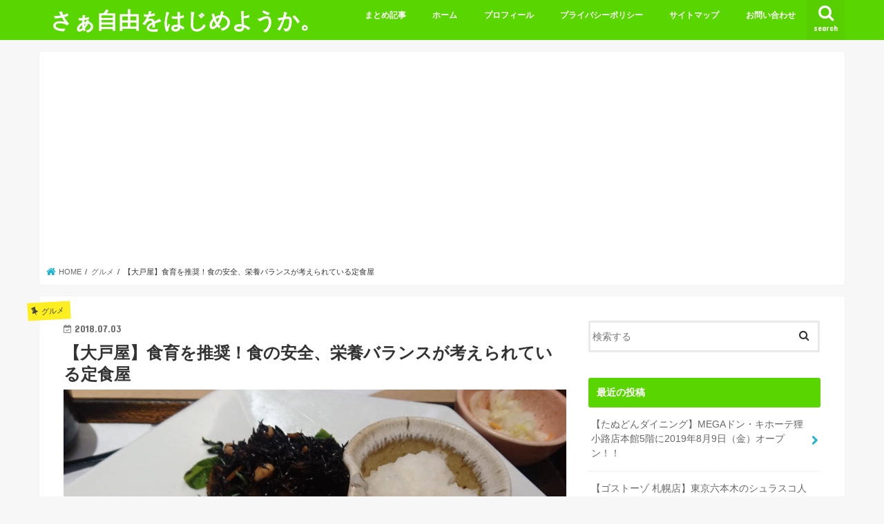

--- FILE ---
content_type: text/html; charset=UTF-8
request_url: https://yfnewlife.com/ootoya-teisyoku/
body_size: 17695
content:
<!doctype html>
<html lang="ja"
	prefix="og: https://ogp.me/ns#" >

<head>
<meta charset="utf-8">
<meta http-equiv="X-UA-Compatible" content="IE=edge">
<title>【大戸屋】食育を推奨！食の安全、栄養バランスが考えられている定食屋 | さぁ自由をはじめようか。</title>
<meta name="HandheldFriendly" content="True">
<meta name="MobileOptimized" content="320">
<meta name="viewport" content="width=device-width, initial-scale=1"/>


<link rel="pingback" href="https://yfnewlife.com/xmlrpc.php">

<!--[if IE]>
<![endif]-->




<!-- All in One SEO Pack 3.3.5 によって Michael Torbert の Semper Fi Web Designob_start_detected [-1,-1] -->
<script type="application/ld+json" class="aioseop-schema">{"@context":"https://schema.org","@graph":[{"@type":"Organization","@id":"https://yfnewlife.com/#organization","url":"https://yfnewlife.com/","name":"\u3055\u3041\u81ea\u7531\u3092\u306f\u3058\u3081\u3088\u3046\u304b\u3002","sameAs":[]},{"@type":"WebSite","@id":"https://yfnewlife.com/#website","url":"https://yfnewlife.com/","name":"\u3055\u3041\u81ea\u7531\u3092\u306f\u3058\u3081\u3088\u3046\u304b\u3002","publisher":{"@id":"https://yfnewlife.com/#organization"}},{"@type":"WebPage","@id":"https://yfnewlife.com/ootoya-teisyoku/#webpage","url":"https://yfnewlife.com/ootoya-teisyoku/","inLanguage":"ja","name":"\u3010\u5927\u6238\u5c4b\u3011\u98df\u80b2\u3092\u63a8\u5968\uff01\u98df\u306e\u5b89\u5168\u3001\u6804\u990a\u30d0\u30e9\u30f3\u30b9\u304c\u8003\u3048\u3089\u308c\u3066\u3044\u308b\u5b9a\u98df\u5c4b","isPartOf":{"@id":"https://yfnewlife.com/#website"},"image":{"@type":"ImageObject","@id":"https://yfnewlife.com/ootoya-teisyoku/#primaryimage","url":"https://yfnewlife.com/wp-content/uploads/2018/07/IMG_20180703_181654.jpg","width":"2048","height":"1536"},"primaryImageOfPage":{"@id":"https://yfnewlife.com/ootoya-teisyoku/#primaryimage"},"datePublished":"2018-07-03T14:33:18+00:00","dateModified":"2019-03-21T13:39:01+00:00"},{"@type":"Article","@id":"https://yfnewlife.com/ootoya-teisyoku/#article","isPartOf":{"@id":"https://yfnewlife.com/ootoya-teisyoku/#webpage"},"author":{"@id":"https://yfnewlife.com/author/yasu/#author"},"headline":"\u3010\u5927\u6238\u5c4b\u3011\u98df\u80b2\u3092\u63a8\u5968\uff01\u98df\u306e\u5b89\u5168\u3001\u6804\u990a\u30d0\u30e9\u30f3\u30b9\u304c\u8003\u3048\u3089\u308c\u3066\u3044\u308b\u5b9a\u98df\u5c4b","datePublished":"2018-07-03T14:33:18+00:00","dateModified":"2019-03-21T13:39:01+00:00","commentCount":0,"mainEntityOfPage":{"@id":"https://yfnewlife.com/ootoya-teisyoku/#webpage"},"publisher":{"@id":"https://yfnewlife.com/#organization"},"articleSection":"\u30b0\u30eb\u30e1, \u6e05\u7530\u533a","image":{"@type":"ImageObject","@id":"https://yfnewlife.com/ootoya-teisyoku/#primaryimage","url":"https://yfnewlife.com/wp-content/uploads/2018/07/IMG_20180703_181654.jpg","width":"2048","height":"1536"}},{"@type":"Person","@id":"https://yfnewlife.com/author/yasu/#author","name":"yas","sameAs":[],"image":{"@type":"ImageObject","@id":"https://yfnewlife.com/#personlogo","url":"https://yfnewlife.com/wp-content/uploads/2018/08/Mono-e1533454506971-150x150.jpg","width":96,"height":96,"caption":"yas"}}]}</script>
<link rel="canonical" href="https://yfnewlife.com/ootoya-teisyoku/" />
<meta property="og:type" content="article" />
<meta property="og:title" content="【大戸屋】食育を推奨！食の安全、栄養バランスが考えられている定食屋 | さぁ自由をはじめようか。" />
<meta property="og:description" content="今回は大戸屋という定食屋をご紹介します。 大戸屋は全国展開している定食屋ですので、ご存知の方も多いでしょう。 ここでは大戸屋の魅力に触れていきたいと思います。 大戸屋ってどんなお店？ 大戸屋は全国に300店舗以上を展開している定食屋のチェーンです。 最近は海外にも店舗を展開して、外国の方にも日本食のおいしさを伝えています。 企業の経営理念として食育に取り組んでおり、店舗などで食育セミナーを開催した" />
<meta property="og:url" content="https://yfnewlife.com/ootoya-teisyoku/" />
<meta property="og:site_name" content="さぁ自由をはじめようか。" />
<meta property="og:image" content="https://yfnewlife.com/wp-content/uploads/2018/07/IMG_20180703_181654-960x720.jpg" />
<meta property="article:published_time" content="2018-07-03T14:33:18Z" />
<meta property="article:modified_time" content="2019-03-21T13:39:01Z" />
<meta property="og:image:secure_url" content="https://yfnewlife.com/wp-content/uploads/2018/07/IMG_20180703_181654-960x720.jpg" />
<meta name="twitter:card" content="summary_large_image" />
<meta name="twitter:site" content="@yastard" />
<meta name="twitter:domain" content="@oWctdtqBu3PJ8kc" />
<meta name="twitter:title" content="【大戸屋】食育を推奨！食の安全、栄養バランスが考えられている定食屋 | さぁ自由をはじめようか。" />
<meta name="twitter:description" content="今回は大戸屋という定食屋をご紹介します。 大戸屋は全国展開している定食屋ですので、ご存知の方も多いでしょう。 ここでは大戸屋の魅力に触れていきたいと思います。 大戸屋ってどんなお店？ 大戸屋は全国に300店舗以上を展開している定食屋のチェーンです。 最近は海外にも店舗を展開して、外国の方にも日本食のおいしさを伝えています。 企業の経営理念として食育に取り組んでおり、店舗などで食育セミナーを開催した" />
<meta name="twitter:image" content="https://yfnewlife.com/wp-content/uploads/2018/07/IMG_20180703_181654-960x720.jpg" />
			<script type="text/javascript" >
				window.ga=window.ga||function(){(ga.q=ga.q||[]).push(arguments)};ga.l=+new Date;
				ga('create', 'UA-119668500-1', 'auto');
				// Plugins
				
				ga('send', 'pageview');
			</script>
			<script async src="https://www.google-analytics.com/analytics.js"></script>
			<!-- All in One SEO Pack -->
<link rel='dns-prefetch' href='//webfonts.xserver.jp' />
<link rel='dns-prefetch' href='//ajax.googleapis.com' />
<link rel='dns-prefetch' href='//fonts.googleapis.com' />
<link rel='dns-prefetch' href='//maxcdn.bootstrapcdn.com' />
<link rel='dns-prefetch' href='//s.w.org' />
<link rel="alternate" type="application/rss+xml" title="さぁ自由をはじめようか。 &raquo; フィード" href="https://yfnewlife.com/feed/" />
<link rel="alternate" type="application/rss+xml" title="さぁ自由をはじめようか。 &raquo; コメントフィード" href="https://yfnewlife.com/comments/feed/" />
<link rel="alternate" type="application/rss+xml" title="さぁ自由をはじめようか。 &raquo; 【大戸屋】食育を推奨！食の安全、栄養バランスが考えられている定食屋 のコメントのフィード" href="https://yfnewlife.com/ootoya-teisyoku/feed/" />
		<script type="text/javascript">
			window._wpemojiSettings = {"baseUrl":"https:\/\/s.w.org\/images\/core\/emoji\/11\/72x72\/","ext":".png","svgUrl":"https:\/\/s.w.org\/images\/core\/emoji\/11\/svg\/","svgExt":".svg","source":{"concatemoji":"https:\/\/yfnewlife.com\/wp-includes\/js\/wp-emoji-release.min.js"}};
			!function(e,a,t){var n,r,o,i=a.createElement("canvas"),p=i.getContext&&i.getContext("2d");function s(e,t){var a=String.fromCharCode;p.clearRect(0,0,i.width,i.height),p.fillText(a.apply(this,e),0,0);e=i.toDataURL();return p.clearRect(0,0,i.width,i.height),p.fillText(a.apply(this,t),0,0),e===i.toDataURL()}function c(e){var t=a.createElement("script");t.src=e,t.defer=t.type="text/javascript",a.getElementsByTagName("head")[0].appendChild(t)}for(o=Array("flag","emoji"),t.supports={everything:!0,everythingExceptFlag:!0},r=0;r<o.length;r++)t.supports[o[r]]=function(e){if(!p||!p.fillText)return!1;switch(p.textBaseline="top",p.font="600 32px Arial",e){case"flag":return s([55356,56826,55356,56819],[55356,56826,8203,55356,56819])?!1:!s([55356,57332,56128,56423,56128,56418,56128,56421,56128,56430,56128,56423,56128,56447],[55356,57332,8203,56128,56423,8203,56128,56418,8203,56128,56421,8203,56128,56430,8203,56128,56423,8203,56128,56447]);case"emoji":return!s([55358,56760,9792,65039],[55358,56760,8203,9792,65039])}return!1}(o[r]),t.supports.everything=t.supports.everything&&t.supports[o[r]],"flag"!==o[r]&&(t.supports.everythingExceptFlag=t.supports.everythingExceptFlag&&t.supports[o[r]]);t.supports.everythingExceptFlag=t.supports.everythingExceptFlag&&!t.supports.flag,t.DOMReady=!1,t.readyCallback=function(){t.DOMReady=!0},t.supports.everything||(n=function(){t.readyCallback()},a.addEventListener?(a.addEventListener("DOMContentLoaded",n,!1),e.addEventListener("load",n,!1)):(e.attachEvent("onload",n),a.attachEvent("onreadystatechange",function(){"complete"===a.readyState&&t.readyCallback()})),(n=t.source||{}).concatemoji?c(n.concatemoji):n.wpemoji&&n.twemoji&&(c(n.twemoji),c(n.wpemoji)))}(window,document,window._wpemojiSettings);
		</script>
		<!-- managing ads with Advanced Ads – https://wpadvancedads.com/ -->		<script>
			//@formatter:off
						advanced_ads_ready=function(){var fns=[],listener,doc=typeof document==="object"&&document,hack=doc&&doc.documentElement.doScroll,domContentLoaded="DOMContentLoaded",loaded=doc&&(hack?/^loaded|^c/:/^loaded|^i|^c/).test(doc.readyState);if(!loaded&&doc){listener=function(){doc.removeEventListener(domContentLoaded,listener);window.removeEventListener("load",listener);loaded=1;while(listener=fns.shift())listener()};doc.addEventListener(domContentLoaded,listener);window.addEventListener("load",listener)}return function(fn){loaded?setTimeout(fn,0):fns.push(fn)}}();
			</script><style type="text/css">
img.wp-smiley,
img.emoji {
	display: inline !important;
	border: none !important;
	box-shadow: none !important;
	height: 1em !important;
	width: 1em !important;
	margin: 0 .07em !important;
	vertical-align: -0.1em !important;
	background: none !important;
	padding: 0 !important;
}
</style>
<link rel='stylesheet' id='contact-form-7-css'  href='https://yfnewlife.com/wp-content/plugins/contact-form-7/includes/css/styles.css' type='text/css' media='all' />
<link rel='stylesheet' id='toc-screen-css'  href='https://yfnewlife.com/wp-content/plugins/table-of-contents-plus/screen.min.css' type='text/css' media='all' />
<link rel='stylesheet' id='style-css'  href='https://yfnewlife.com/wp-content/themes/jstork/style.css' type='text/css' media='all' />
<link rel='stylesheet' id='child-style-css'  href='https://yfnewlife.com/wp-content/themes/jstork_custom/style.css' type='text/css' media='all' />
<link rel='stylesheet' id='slick-css'  href='https://yfnewlife.com/wp-content/themes/jstork/library/css/slick.css' type='text/css' media='all' />
<link rel='stylesheet' id='shortcode-css'  href='https://yfnewlife.com/wp-content/themes/jstork/library/css/shortcode.css' type='text/css' media='all' />
<link rel='stylesheet' id='gf_Concert-css'  href='//fonts.googleapis.com/css?family=Concert+One' type='text/css' media='all' />
<link rel='stylesheet' id='gf_Lato-css'  href='//fonts.googleapis.com/css?family=Lato' type='text/css' media='all' />
<link rel='stylesheet' id='fontawesome-css'  href='//maxcdn.bootstrapcdn.com/font-awesome/4.7.0/css/font-awesome.min.css' type='text/css' media='all' />
<link rel='stylesheet' id='remodal-css'  href='https://yfnewlife.com/wp-content/themes/jstork/library/css/remodal.css' type='text/css' media='all' />
<link rel='stylesheet' id='animate-css'  href='https://yfnewlife.com/wp-content/themes/jstork/library/css/animate.min.css' type='text/css' media='all' />
<link rel='stylesheet' id='fancybox-css'  href='https://yfnewlife.com/wp-content/plugins/easy-fancybox/css/jquery.fancybox.min.css' type='text/css' media='screen' />
<script>if (document.location.protocol != "https:") {document.location = document.URL.replace(/^http:/i, "https:");}</script><script type='text/javascript' src='//ajax.googleapis.com/ajax/libs/jquery/1.12.4/jquery.min.js'></script>
<script type='text/javascript' src='//webfonts.xserver.jp/js/xserver.js'></script>
<link rel='https://api.w.org/' href='https://yfnewlife.com/wp-json/' />
<link rel="EditURI" type="application/rsd+xml" title="RSD" href="https://yfnewlife.com/xmlrpc.php?rsd" />
<link rel="wlwmanifest" type="application/wlwmanifest+xml" href="https://yfnewlife.com/wp-includes/wlwmanifest.xml" /> 
<link rel='prev' title='【花丸】札幌市清田区にある、純連出身の店主が作る王道の札幌ラーメン店！！' href='https://yfnewlife.com/hanamaru-ramen/' />
<link rel='next' title='【PRONTO　新さっぽろ店】フードもアルコールも！いろいろな用途で使えるカフェバー' href='https://yfnewlife.com/pronto-cafebar/' />

<link rel='shortlink' href='https://yfnewlife.com/?p=832' />
<link rel="alternate" type="application/json+oembed" href="https://yfnewlife.com/wp-json/oembed/1.0/embed?url=https%3A%2F%2Fyfnewlife.com%2Footoya-teisyoku%2F" />
<link rel="alternate" type="text/xml+oembed" href="https://yfnewlife.com/wp-json/oembed/1.0/embed?url=https%3A%2F%2Fyfnewlife.com%2Footoya-teisyoku%2F&#038;format=xml" />
<style type="text/css">div#toc_container ul li {font-size: 100%;}</style><meta name="thumbnail" content="https://yfnewlife.com/wp-content/uploads/2018/07/IMG_20180703_181654.jpg" /><style type="text/css">
body{color: #3e3e3e;}
a, #breadcrumb li.bc_homelink a::before, .authorbox .author_sns li a::before{color: #1BB4D3;}
a:hover{color: #E69B9B;}
.article-footer .post-categories li a,.article-footer .tags a,.accordionBtn{  background: #1BB4D3;  border-color: #1BB4D3;}
.article-footer .tags a{color:#1BB4D3; background: none;}
.article-footer .post-categories li a:hover,.article-footer .tags a:hover,.accordionBtn.active{ background:#E69B9B;  border-color:#E69B9B;}
input[type="text"],input[type="password"],input[type="datetime"],input[type="datetime-local"],input[type="date"],input[type="month"],input[type="time"],input[type="week"],input[type="number"],input[type="email"],input[type="url"],input[type="search"],input[type="tel"],input[type="color"],select,textarea,.field { background-color: #ffffff;}
.header{color: #ffffff;}
.bgfull .header,.header.bg,.header #inner-header,.menu-sp{background: #59d600;}
#logo a{color: #ffffff;}
#g_nav .nav li a,.nav_btn,.menu-sp a,.menu-sp a,.menu-sp > ul:after{color: #ffffff;}
#logo a:hover,#g_nav .nav li a:hover,.nav_btn:hover{color:#eeeeee;}
@media only screen and (min-width: 768px) {
.nav > li > a:after{background: #eeeeee;}
.nav ul {background: #666666;}
#g_nav .nav li ul.sub-menu li a{color: #f7f7f7;}
}
@media only screen and (max-width: 1165px) {
.site_description{background: #59d600; color: #ffffff;}
}
#inner-content, #breadcrumb, .entry-content blockquote:before, .entry-content blockquote:after{background: #ffffff}
.top-post-list .post-list:before{background: #1BB4D3;}
.widget li a:after{color: #1BB4D3;}
.entry-content h2,.widgettitle,.accordion::before{background: #59d600; color: #ffffff;}
.entry-content h3{border-color: #59d600;}
.h_boader .entry-content h2{border-color: #59d600; color: #3e3e3e;}
.h_balloon .entry-content h2:after{border-top-color: #59d600;}
.entry-content ul li:before{ background: #59d600;}
.entry-content ol li:before{ background: #59d600;}
.post-list-card .post-list .eyecatch .cat-name,.top-post-list .post-list .eyecatch .cat-name,.byline .cat-name,.single .authorbox .author-newpost li .cat-name,.related-box li .cat-name,.carouselwrap .cat-name,.eyecatch .cat-name{background: #fcee21; color:  #444444;}
ul.wpp-list li a:before{background: #59d600; color: #ffffff;}
.readmore a{border:1px solid #1BB4D3;color:#1BB4D3;}
.readmore a:hover{background:#1BB4D3;color:#fff;}
.btn-wrap a{background: #1BB4D3;border: 1px solid #1BB4D3;}
.btn-wrap a:hover{background: #E69B9B;border-color: #E69B9B;}
.btn-wrap.simple a{border:1px solid #1BB4D3;color:#1BB4D3;}
.btn-wrap.simple a:hover{background:#1BB4D3;}
.blue-btn, .comment-reply-link, #submit { background-color: #1BB4D3; }
.blue-btn:hover, .comment-reply-link:hover, #submit:hover, .blue-btn:focus, .comment-reply-link:focus, #submit:focus {background-color: #E69B9B; }
#sidebar1{color: #000000;}
.widget:not(.widget_text) a{color:#666666;}
.widget:not(.widget_text) a:hover{color:#999999;}
.bgfull #footer-top,#footer-top .inner,.cta-inner{background-color: #666666; color: #cacaca;}
.footer a,#footer-top a{color: #f7f7f7;}
#footer-top .widgettitle{color: #cacaca;}
.bgfull .footer,.footer.bg,.footer .inner {background-color: #666666;color: #cacaca;}
.footer-links li a:before{ color: #59d600;}
.pagination a, .pagination span,.page-links a{border-color: #1BB4D3; color: #1BB4D3;}
.pagination .current,.pagination .current:hover,.page-links ul > li > span{background-color: #1BB4D3; border-color: #1BB4D3;}
.pagination a:hover, .pagination a:focus,.page-links a:hover, .page-links a:focus{background-color: #1BB4D3; color: #fff;}
</style>
		<style type="text/css" id="wp-custom-css">
			/* 以下は実験でサイト全体のフォントサイズ変更 */
/* サイト全体 */
body {
font-size: 18px;
font-size: 1rem;
text-rendering: optimizeLegibility;
color: #333;
}

/* 記事本文の文字 */
.entry#sitemap_list li:before{ 
width: 0; 
height: 0; 
}-content {
font-size: 20px;
font-size: 1.111rem;
}
#sitemap_list li:before{ 
width: 0; 
height: 0; 
}
		</style>
	</head>

<body data-rsssl=1 class="post-template-default single single-post postid-832 single-format-standard bgfull pannavi_on h_default sidebarright undo_off">
	<div id="container">

<header class="header animated fadeIn headerleft" role="banner">
<div id="inner-header" class="wrap cf">
<div id="logo" class="gf fs_m">
<p class="h1 text"><a href="https://yfnewlife.com">さぁ自由をはじめようか。</a></p>
</div>

<a href="#searchbox" data-remodal-target="searchbox" class="nav_btn search_btn"><span class="text gf">search</span></a>

<nav id="g_nav" role="navigation">
<ul id="menu-%e3%83%97%e3%83%a9%e3%82%a4%e3%83%90%e3%82%b7%e3%83%bc%e3%83%9d%e3%83%aa%e3%82%b7%e3%83%bc" class="nav top-nav cf"><li id="menu-item-3515" class="menu-item menu-item-type-taxonomy menu-item-object-category menu-item-3515"><a href="https://yfnewlife.com/category/matome/">まとめ記事</a></li>
<li id="menu-item-208" class="menu-item menu-item-type-custom menu-item-object-custom menu-item-home menu-item-208"><a href="https://yfnewlife.com">ホーム</a></li>
<li id="menu-item-926" class="menu-item menu-item-type-post_type menu-item-object-page menu-item-926"><a href="https://yfnewlife.com/profile/">プロフィール</a></li>
<li id="menu-item-204" class="menu-item menu-item-type-post_type menu-item-object-page menu-item-204"><a href="https://yfnewlife.com/privacy-policy/">プライバシーポリシー</a></li>
<li id="menu-item-206" class="menu-item menu-item-type-post_type menu-item-object-page menu-item-206"><a href="https://yfnewlife.com/sitemap/">サイトマップ</a></li>
<li id="menu-item-207" class="menu-item menu-item-type-post_type menu-item-object-page menu-item-home menu-item-207"><a href="https://yfnewlife.com/inquiry/">お問い合わせ</a></li>
</ul></nav>

<a href="#spnavi" data-remodal-target="spnavi" class="nav_btn"><span class="text gf">menu</span></a>



</div>
</header>

<div class="remodal" data-remodal-id="spnavi" data-remodal-options="hashTracking:false">
<button data-remodal-action="close" class="remodal-close"><span class="text gf">CLOSE</span></button>
<div id="pages-4" class="widget widget_pages"><h4 class="widgettitle"><span>固定ページ</span></h4>		<ul>
			<li class="page_item page-item-167"><a href="https://yfnewlife.com/inquiry/">お問い合わせ</a></li>
<li class="page_item page-item-178"><a href="https://yfnewlife.com/sitemap/">サイトマップ</a></li>
<li class="page_item page-item-200"><a href="https://yfnewlife.com/privacy-policy/">プライバシーポリシー</a></li>
<li class="page_item page-item-188"><a href="https://yfnewlife.com/profile/">プロフィール</a></li>
		</ul>
		</div><div id="categories-5" class="widget widget_categories"><h4 class="widgettitle"><span>カテゴリー</span></h4>		<ul>
	<li class="cat-item cat-item-22"><a href="https://yfnewlife.com/category/matome/" >まとめ記事</a>
</li>
	<li class="cat-item cat-item-23"><a href="https://yfnewlife.com/category/event/" >イベント</a>
</li>
	<li class="cat-item cat-item-14"><a href="https://yfnewlife.com/category/cafe/" >カフェ</a>
</li>
	<li class="cat-item cat-item-11"><a href="https://yfnewlife.com/category/gourmet/" >グルメ</a>
</li>
	<li class="cat-item cat-item-24"><a href="https://yfnewlife.com/category/%e3%82%b7%e3%83%a7%e3%83%83%e3%83%97/" >ショップ</a>
</li>
	<li class="cat-item cat-item-7"><a href="https://yfnewlife.com/category/sweets/" >スイーツ</a>
</li>
	<li class="cat-item cat-item-13"><a href="https://yfnewlife.com/category/ramen/" >ラーメン</a>
</li>
	<li class="cat-item cat-item-21"><a href="https://yfnewlife.com/category/kaitenheiten/" >開店・閉店情報</a>
</li>
		</ul>
</div><button data-remodal-action="close" class="remodal-close"><span class="text gf">CLOSE</span></button>
</div>




<div class="remodal searchbox" data-remodal-id="searchbox" data-remodal-options="hashTracking:false">
<div class="search cf"><dl><dt>キーワードで記事を検索</dt><dd><form role="search" method="get" id="searchform" class="searchform cf" action="https://yfnewlife.com/" >
		<input type="search" placeholder="検索する" value="" name="s" id="s" />
		<button type="submit" id="searchsubmit" ><i class="fa fa-search"></i></button>
		</form></dd></dl></div>
<button data-remodal-action="close" class="remodal-close"><span class="text gf">CLOSE</span></button>
</div>






<div id="breadcrumb" class="breadcrumb inner wrap cf"><ul itemscope itemtype="http://schema.org/BreadcrumbList"><li itemprop="itemListElement" itemscope itemtype="http://schema.org/ListItem" class="bc_homelink"><a itemprop="item" href="https://yfnewlife.com/"><span itemprop="name"> HOME</span></a><meta itemprop="position" content="1" /></li><li itemprop="itemListElement" itemscope itemtype="http://schema.org/ListItem"><a itemprop="item" href="https://yfnewlife.com/category/gourmet/"><span itemprop="name">グルメ</span></a><meta itemprop="position" content="2" /></li><li itemprop="itemListElement" itemscope itemtype="http://schema.org/ListItem" class="bc_posttitle"><span itemprop="name">【大戸屋】食育を推奨！食の安全、栄養バランスが考えられている定食屋</span><meta itemprop="position" content="3" /></li></ul></div>
<div id="content">
<div id="inner-content" class="wrap cf">

<main id="main" class="m-all t-all d-5of7 cf" role="main">
<article id="post-832" class="post-832 post type-post status-publish format-standard has-post-thumbnail hentry category-gourmet tag-kiyota-ku article cf" role="article">
<header class="article-header entry-header">
<p class="byline entry-meta vcard cf">
<span class="cat-name cat-id-11">グルメ</span><time class="date gf entry-date updated">2018.07.03</time>
<time class="date gf entry-date undo updated" datetime="2019-03-21">2019.03.21</time>
<span class="writer name author"><span class="fn">yas</span></span>
</p>

<h1 class="entry-title single-title" itemprop="headline" rel="bookmark">【大戸屋】食育を推奨！食の安全、栄養バランスが考えられている定食屋</h1>

<figure class="eyecatch">
<img width="2048" height="1536" src="https://yfnewlife.com/wp-content/uploads/2018/07/IMG_20180703_181654.jpg" class="attachment-post-thumbnail size-post-thumbnail wp-post-image" alt="大戸屋　さば" srcset="https://yfnewlife.com/wp-content/uploads/2018/07/IMG_20180703_181654.jpg 2048w, https://yfnewlife.com/wp-content/uploads/2018/07/IMG_20180703_181654-300x225.jpg 300w, https://yfnewlife.com/wp-content/uploads/2018/07/IMG_20180703_181654-768x576.jpg 768w, https://yfnewlife.com/wp-content/uploads/2018/07/IMG_20180703_181654-960x720.jpg 960w" sizes="(max-width: 2048px) 100vw, 2048px" /></figure>
<div class="share short">
<div class="sns">
<ul class="cf">

<li class="twitter"> 
<a target="blank" href="//twitter.com/intent/tweet?url=https%3A%2F%2Fyfnewlife.com%2Footoya-teisyoku%2F&text=%E3%80%90%E5%A4%A7%E6%88%B8%E5%B1%8B%E3%80%91%E9%A3%9F%E8%82%B2%E3%82%92%E6%8E%A8%E5%A5%A8%EF%BC%81%E9%A3%9F%E3%81%AE%E5%AE%89%E5%85%A8%E3%80%81%E6%A0%84%E9%A4%8A%E3%83%90%E3%83%A9%E3%83%B3%E3%82%B9%E3%81%8C%E8%80%83%E3%81%88%E3%82%89%E3%82%8C%E3%81%A6%E3%81%84%E3%82%8B%E5%AE%9A%E9%A3%9F%E5%B1%8B&tw_p=tweetbutton" onclick="window.open(this.href, 'tweetwindow', 'width=550, height=450,personalbar=0,toolbar=0,scrollbars=1,resizable=1'); return false;"><i class="fa fa-twitter"></i><span class="text">ツイート</span><span class="count"></span></a>
</li>

<li class="facebook">
<a href="//www.facebook.com/sharer.php?src=bm&u=https%3A%2F%2Fyfnewlife.com%2Footoya-teisyoku%2F&t=%E3%80%90%E5%A4%A7%E6%88%B8%E5%B1%8B%E3%80%91%E9%A3%9F%E8%82%B2%E3%82%92%E6%8E%A8%E5%A5%A8%EF%BC%81%E9%A3%9F%E3%81%AE%E5%AE%89%E5%85%A8%E3%80%81%E6%A0%84%E9%A4%8A%E3%83%90%E3%83%A9%E3%83%B3%E3%82%B9%E3%81%8C%E8%80%83%E3%81%88%E3%82%89%E3%82%8C%E3%81%A6%E3%81%84%E3%82%8B%E5%AE%9A%E9%A3%9F%E5%B1%8B" onclick="javascript:window.open(this.href, '', 'menubar=no,toolbar=no,resizable=yes,scrollbars=yes,height=300,width=600');return false;"><i class="fa fa-facebook"></i>
<span class="text">シェア</span><span class="count"></span></a>
</li>

<li class="hatebu">       
<a href="//b.hatena.ne.jp/add?mode=confirm&url=https://yfnewlife.com/ootoya-teisyoku/&title=%E3%80%90%E5%A4%A7%E6%88%B8%E5%B1%8B%E3%80%91%E9%A3%9F%E8%82%B2%E3%82%92%E6%8E%A8%E5%A5%A8%EF%BC%81%E9%A3%9F%E3%81%AE%E5%AE%89%E5%85%A8%E3%80%81%E6%A0%84%E9%A4%8A%E3%83%90%E3%83%A9%E3%83%B3%E3%82%B9%E3%81%8C%E8%80%83%E3%81%88%E3%82%89%E3%82%8C%E3%81%A6%E3%81%84%E3%82%8B%E5%AE%9A%E9%A3%9F%E5%B1%8B" onclick="window.open(this.href, 'HBwindow', 'width=600, height=400, menubar=no, toolbar=no, scrollbars=yes'); return false;" target="_blank"><span class="text">はてブ</span><span class="count"></span></a>
</li>

<li class="line">
<a href="//line.me/R/msg/text/?%E3%80%90%E5%A4%A7%E6%88%B8%E5%B1%8B%E3%80%91%E9%A3%9F%E8%82%B2%E3%82%92%E6%8E%A8%E5%A5%A8%EF%BC%81%E9%A3%9F%E3%81%AE%E5%AE%89%E5%85%A8%E3%80%81%E6%A0%84%E9%A4%8A%E3%83%90%E3%83%A9%E3%83%B3%E3%82%B9%E3%81%8C%E8%80%83%E3%81%88%E3%82%89%E3%82%8C%E3%81%A6%E3%81%84%E3%82%8B%E5%AE%9A%E9%A3%9F%E5%B1%8B%0Ahttps%3A%2F%2Fyfnewlife.com%2Footoya-teisyoku%2F" target="_blank"><span>LINE</span></a>
</li>

<li class="pocket">
<a href="//getpocket.com/edit?url=https://yfnewlife.com/ootoya-teisyoku/&title=【大戸屋】食育を推奨！食の安全、栄養バランスが考えられている定食屋" onclick="window.open(this.href, 'FBwindow', 'width=550, height=350, menubar=no, toolbar=no, scrollbars=yes'); return false;"><i class="fa fa-get-pocket"></i><span class="text">Pocket</span><span class="count"></span></a></li>

</ul>
</div> 
</div></header>



<section class="entry-content cf">

<div class="add titleunder">
<div id="custom_html-9" class="widget_text widget widget_custom_html"><div class="textwidget custom-html-widget"><script async src="//pagead2.googlesyndication.com/pagead/js/adsbygoogle.js"></script>
<!-- PC記事タイトル下 -->
<ins class="adsbygoogle"
     style="display:block"
     data-ad-client="ca-pub-7616007768268695"
     data-ad-slot="4084449667"
     data-ad-format="link"
     data-full-width-responsive="true"></ins>
<script>
(adsbygoogle = window.adsbygoogle || []).push({});
</script></div></div></div>

<p>今回は大戸屋という定食屋をご紹介します。</p>
<p>大戸屋は全国展開している定食屋ですので、ご存知の方も多いでしょう。</p>
<p>ここでは大戸屋の魅力に触れていきたいと思います。</p>
<div id="toc_container" class="no_bullets"><p class="toc_title">読みたいところから読む</p><ul class="toc_list"><li><a href="#i"><span class="toc_number toc_depth_1">1</span> 大戸屋ってどんなお店？</a></li><li><a href="#i-2"><span class="toc_number toc_depth_1">2</span> 大戸屋のメニューは？</a></li><li><a href="#i-3"><span class="toc_number toc_depth_1">3</span> 大戸屋の定食を食べてみた！</a></li><li><a href="#i-4"><span class="toc_number toc_depth_1">4</span> 大戸屋清田店のアクセスや店舗情報など</a></li><li><a href="#i-5"><span class="toc_number toc_depth_1">5</span> まとめ</a></li></ul></div>
<div class="yfnew-h2%e3%82%b3%e3%83%b3%e3%83%86%e3%83%b3%e3%83%84%e5%89%8d%e2%91%a0" id="yfnew-902814165"><script async src="//pagead2.googlesyndication.com/pagead/js/adsbygoogle.js"></script>
<ins class="adsbygoogle" style="display:block; text-align:center;" data-ad-client="ca-pub-7616007768268695" 
data-ad-slot="5202056413" 
data-ad-layout="in-article"
data-ad-format="fluid"></ins>
<script> 
(adsbygoogle = window.adsbygoogle || []).push({}); 
</script>
</div><h2><span id="i">大戸屋ってどんなお店？</span></h2>
<p>大戸屋は全国に300店舗以上を展開している定食屋のチェーンです。</p>
<p>最近は海外にも店舗を展開して、外国の方にも日本食のおいしさを伝えています。</p>
<p>企業の経営理念として食育に取り組んでおり、店舗などで食育セミナーを開催したりしています。</p>
<a href="https://yfnewlife.com/wp-content/uploads/2018/07/IMG_20180703_181001.jpg"><img class="aligncenter wp-image-833" src="https://yfnewlife.com/wp-content/uploads/2018/07/IMG_20180703_181001-768x1024.jpg" alt="大戸屋　メニュー" width="375" height="500" srcset="https://yfnewlife.com/wp-content/uploads/2018/07/IMG_20180703_181001-768x1024.jpg 768w, https://yfnewlife.com/wp-content/uploads/2018/07/IMG_20180703_181001-225x300.jpg 225w, https://yfnewlife.com/wp-content/uploads/2018/07/IMG_20180703_181001-540x720.jpg 540w, https://yfnewlife.com/wp-content/uploads/2018/07/IMG_20180703_181001.jpg 1536w" sizes="(max-width: 375px) 100vw, 375px" /></a>
<p>さすが食育を推奨しているだけあって、<span style="font-size: 20px; color: #ff0000;"><strong>メニューには、このようにカロリーや塩分、アレルギー物質がわかるような表記</strong></span>がされています。</p>
<p>カロリーが気になる女性や、アレルギーをお持ちの方、栄養面が気になるひとり暮らしの方にはとても嬉しいことですね！</p>
<p>今回訪れた札幌清田店の店内は、大人数でも座れるテーブル席や、</p>
<p><img class="aligncenter size-large wp-image-840" src="https://yfnewlife.com/wp-content/uploads/2018/07/IMG_20180703_183643-1024x768.jpg" alt="大戸屋　テーブル席" width="728" height="546" />このようにおひとりでも大人数でも座れるテーブル席や、対面式の二人掛けの席があります。<br />
<img class="aligncenter size-large wp-image-842" src="https://yfnewlife.com/wp-content/uploads/2018/07/7b40a2e5c88ff69f895283e5eb357fa9-1024x768.jpg" alt="" width="728" height="546" /></p>
<p>ひとりでも家族連れでも、いろいろな場面で使えるお店だと思いますよ！</p>
<div class="yfnew-h2%e3%82%b3%e3%83%b3%e3%83%86%e3%83%b3%e3%83%84%e5%89%8d%e2%91%a1" id="yfnew-1489008679"><script async src="//pagead2.googlesyndication.com/pagead/js/adsbygoogle.js"></script>
<ins class="adsbygoogle" style="display:block; text-align:center;" data-ad-client="ca-pub-7616007768268695" 
data-ad-slot="4042562574" 
data-ad-layout="in-article"
data-ad-format="fluid"></ins>
<script> 
(adsbygoogle = window.adsbygoogle || []).push({}); 
</script>
</div><h2><span id="i-2">大戸屋のメニューは？</span></h2>
<p>大戸屋のメニューはコチラです。</p>
<p><a href="https://www.ootoya.com/menu/">大戸屋メニュー</a></p>
<p>期間限定のメニューやデザートなどもあり、種類はとっても豊富ですね！</p>
<p>野菜、魚、肉、麺類などそれぞれのジャンルでたくさんのメニューがあります。</p>
<p>その中で一番人気なのは、<a href="https://yfnewlife.com/wp-content/uploads/2018/07/IMG_20180703_181035-e1530625910721.jpg"><img class="aligncenter wp-image-834" src="https://yfnewlife.com/wp-content/uploads/2018/07/IMG_20180703_181035-e1530625910721-768x1024.jpg" alt="大戸屋　黒酢" width="375" height="500" srcset="https://yfnewlife.com/wp-content/uploads/2018/07/IMG_20180703_181035-e1530625910721-768x1024.jpg 768w, https://yfnewlife.com/wp-content/uploads/2018/07/IMG_20180703_181035-e1530625910721-225x300.jpg 225w, https://yfnewlife.com/wp-content/uploads/2018/07/IMG_20180703_181035-e1530625910721-540x720.jpg 540w, https://yfnewlife.com/wp-content/uploads/2018/07/IMG_20180703_181035-e1530625910721.jpg 1536w" sizes="(max-width: 375px) 100vw, 375px" /></a></p>
<p>こちらの「鶏と野菜の黒酢あん定食」です！</p>
<p>野菜も素揚げしてあるので香ばしさが残っていて、黒酢の甘酸っぱさとマッチしていて人気のあるメニューです。</p>
<p>ちなみに<span style="font-size: 20px; color: #ff0000;"><strong>黒酢の素はお店で販売</strong></span>もしているので、家でお店の味を楽しむこともできますよ！</p>
<div class="yfnew-h2%e3%82%b3%e3%83%b3%e3%83%86%e3%83%b3%e3%83%84%e5%89%8d%e2%91%a2" id="yfnew-400552202"><script async src="//pagead2.googlesyndication.com/pagead/js/adsbygoogle.js"></script>
<ins class="adsbygoogle" style="display:block; text-align:center;" data-ad-client="ca-pub-7616007768268695" 
data-ad-slot="7739809598" 
data-ad-layout="in-article"
data-ad-format="fluid"></ins>
<script> 
(adsbygoogle = window.adsbygoogle || []).push({}); 
</script>
</div><h2><span id="i-3">大戸屋の定食を食べてみた！</span></h2>
<p>こちらは単品で注文した、「手造り豆腐のねばねば小鉢」です。</p>
<a href="https://yfnewlife.com/wp-content/uploads/2018/07/IMG_20180703_181249-e1530626341871.jpg"><img class="aligncenter wp-image-835" src="https://yfnewlife.com/wp-content/uploads/2018/07/IMG_20180703_181249-e1530626341871-768x1024.jpg" alt="大戸屋　ねばねば小鉢" width="375" height="500" srcset="https://yfnewlife.com/wp-content/uploads/2018/07/IMG_20180703_181249-e1530626341871-768x1024.jpg 768w, https://yfnewlife.com/wp-content/uploads/2018/07/IMG_20180703_181249-e1530626341871-225x300.jpg 225w, https://yfnewlife.com/wp-content/uploads/2018/07/IMG_20180703_181249-e1530626341871-540x720.jpg 540w, https://yfnewlife.com/wp-content/uploads/2018/07/IMG_20180703_181249-e1530626341871.jpg 1536w" sizes="(max-width: 375px) 100vw, 375px" /></a>
<p>中には、<span style="font-size: 20px;"><strong><span style="color: #ff0000;">手造り豆腐、とろろ、納豆、オクラ、生卵、のりが入っていて、たんぱく質たっぷり</span></strong></span>のメニューです。</p>
<p>一気にスプーンでいただくと、体の底から元気が出てくる感じがします。</p>
<p>ねばねばした食材を採ることによって、日頃から不足している<span style="font-size: 20px; color: #ff0000;"><strong>たんぱく質を一気に補充した感じ</strong></span>がして、体にしみわたるような感じがしますね！</p>
<p>そして、こちらは「さばの炭火焼き定食」。</p>
<img class="aligncenter size-large wp-image-836" src="https://yfnewlife.com/wp-content/uploads/2018/07/IMG_20180703_181645-1024x768.jpg" alt="大戸屋　さば定食" width="728" height="546" />
<p>定食を見てまず気が付くことは、<span style="font-size: 20px; color: #ff0000;"><strong>定食のメイン以外の品数が多い</strong></span>ということ。</p>
<p>ひじきとわかめ、とろろ豆腐、お新香が付いていますね。</p>
<p>大戸屋の定食は、<span style="color: #ff0000; font-size: 20px;"><strong>お魚でもお肉でも、必ずお野菜や小鉢が付いていて、栄養バランスが取れるよう考えられてます。</strong></span></p>
<p>普段自炊しない方や、栄養のかたよりを感じている方にとってありがたいですね！</p>
<p>ちなみにメインのさばの断面はこんな感じです。</p>
<img class="aligncenter size-large wp-image-837" src="https://yfnewlife.com/wp-content/uploads/2018/07/IMG_20180703_182509-1024x768.jpg" alt="大戸屋　さば断面" width="728" height="546" />
<p><span style="font-size: 20px;"><strong><span style="color: #ff0000;">かなり肉厚で脂がのっている</span></strong></span>のがおわかりでしょうか。</p>
<p>ご飯は五穀米を無料で選ぶことができます。</p>
<p><span style="font-size: 20px; color: #ff0000;"><strong>五穀米の普通</strong><strong>盛り一杯で、レタス一個分の食物繊維が採れる</strong></span>とのことで栄養面もバッチリですね！</p>
<p>食感ももちもちしておいいしいので、五穀米をまだ食べたことのない方は、ぜひ一度食べてみてください。</p>
<h2><span id="i-4">大戸屋清田店のアクセスや店舗情報など</span></h2>
<p>今回行った店舗は、札幌清田店です。</p>
<p>お近くの店舗はこちらから検索してみてください。</p>
<p><a href="https://www.ootoya.com/store/">大戸屋店舗検索</a></p>
<p><iframe style="border: 0;" src="https://www.google.com/maps/embed?pb=!1m18!1m12!1m3!1d2917.683382473316!2d141.42760361537452!3d43.00600107914872!2m3!1f0!2f0!3f0!3m2!1i1024!2i768!4f13.1!3m3!1m2!1s0x5f0b2ad0708290fb%3A0x1982c74255260e5f!2z5aSn5oi45bGL44GU44Gv44KT5YemIOacreW5jOa4heeUsOW6lw!5e0!3m2!1sja!2sjp!4v1533529457008" width="600" height="450" frameborder="0" allowfullscreen="allowfullscreen"></iframe></p>
<p>住所：札幌市清田区清田2条1丁目3-8</p>
<p>営業時間：11:00～22:00（LO21:30）</p>
<p>定休日：無休</p>
<h2><span id="i-5">まとめ</span></h2>
<p>大戸屋は安心して食べられる定食屋として、いろんな方におススメします。</p>
<p>ひとつ気になるのが、メニューが新しくなってお値段が少々上がっていること。</p>
<p>みなさんも味だけでなく、栄養面もしっかり考えられている定食を食べに行ってみてくださいね。</p>

<div class="add">
<div id="custom_html-15" class="widget_text widget widget_custom_html"><div class="textwidget custom-html-widget"><div class="column-wrap cf "> <div class="d-1of2 t-1of2 m-all ">
<script async src="//pagead2.googlesyndication.com/pagead/js/adsbygoogle.js"></script>
<!-- PC記事コンテンツ下　左 -->
<ins class="adsbygoogle"
     style="display:inline-block;width:336px;height:280px"
     data-ad-client="ca-pub-7616007768268695"
     data-ad-slot="4729379125"></ins>
<script>
(adsbygoogle = window.adsbygoogle || []).push({});
</script>
</div> <div class="d-1of2 t-1of2 m-all ">
<script async src="//pagead2.googlesyndication.com/pagead/js/adsbygoogle.js"></script>
<!-- PC記事コンテンツ下　右 -->
<ins class="adsbygoogle"
     style="display:inline-block;width:336px;height:280px"
     data-ad-client="ca-pub-7616007768268695"
     data-ad-slot="8164817981"></ins>
<script>
(adsbygoogle = window.adsbygoogle || []).push({});
</script></div>
</div>
<script async src="//pagead2.googlesyndication.com/pagead/js/adsbygoogle.js"></script>
<ins class="adsbygoogle"
     style="display:block"
     data-ad-format="autorelaxed"
     data-ad-client="ca-pub-7616007768268695"
     data-ad-slot="5725569161"></ins>
<script>
     (adsbygoogle = window.adsbygoogle || []).push({});
</script>
</div></div></div>

</section>


<footer class="article-footer">
<ul class="post-categories">
	<li><a href="https://yfnewlife.com/category/gourmet/" rel="category tag">グルメ</a></li></ul><p class="tags"><a href="https://yfnewlife.com/tag/kiyota-ku/" rel="tag">清田区</a></p></footer>




<div class="sharewrap wow animated fadeIn" data-wow-delay="0.5s">

<div class="share">
<div class="sns">
<ul class="cf">

<li class="twitter"> 
<a target="blank" href="//twitter.com/intent/tweet?url=https%3A%2F%2Fyfnewlife.com%2Footoya-teisyoku%2F&text=%E3%80%90%E5%A4%A7%E6%88%B8%E5%B1%8B%E3%80%91%E9%A3%9F%E8%82%B2%E3%82%92%E6%8E%A8%E5%A5%A8%EF%BC%81%E9%A3%9F%E3%81%AE%E5%AE%89%E5%85%A8%E3%80%81%E6%A0%84%E9%A4%8A%E3%83%90%E3%83%A9%E3%83%B3%E3%82%B9%E3%81%8C%E8%80%83%E3%81%88%E3%82%89%E3%82%8C%E3%81%A6%E3%81%84%E3%82%8B%E5%AE%9A%E9%A3%9F%E5%B1%8B&tw_p=tweetbutton" onclick="window.open(this.href, 'tweetwindow', 'width=550, height=450,personalbar=0,toolbar=0,scrollbars=1,resizable=1'); return false;"><i class="fa fa-twitter"></i><span class="text">ツイート</span><span class="count"></span></a>
</li>

<li class="facebook">
<a href="//www.facebook.com/sharer.php?src=bm&u=https%3A%2F%2Fyfnewlife.com%2Footoya-teisyoku%2F&t=%E3%80%90%E5%A4%A7%E6%88%B8%E5%B1%8B%E3%80%91%E9%A3%9F%E8%82%B2%E3%82%92%E6%8E%A8%E5%A5%A8%EF%BC%81%E9%A3%9F%E3%81%AE%E5%AE%89%E5%85%A8%E3%80%81%E6%A0%84%E9%A4%8A%E3%83%90%E3%83%A9%E3%83%B3%E3%82%B9%E3%81%8C%E8%80%83%E3%81%88%E3%82%89%E3%82%8C%E3%81%A6%E3%81%84%E3%82%8B%E5%AE%9A%E9%A3%9F%E5%B1%8B" onclick="javascript:window.open(this.href, '', 'menubar=no,toolbar=no,resizable=yes,scrollbars=yes,height=300,width=600');return false;"><i class="fa fa-facebook"></i>
<span class="text">シェア</span><span class="count"></span></a>
</li>

<li class="hatebu">       
<a href="//b.hatena.ne.jp/add?mode=confirm&url=https://yfnewlife.com/ootoya-teisyoku/&title=%E3%80%90%E5%A4%A7%E6%88%B8%E5%B1%8B%E3%80%91%E9%A3%9F%E8%82%B2%E3%82%92%E6%8E%A8%E5%A5%A8%EF%BC%81%E9%A3%9F%E3%81%AE%E5%AE%89%E5%85%A8%E3%80%81%E6%A0%84%E9%A4%8A%E3%83%90%E3%83%A9%E3%83%B3%E3%82%B9%E3%81%8C%E8%80%83%E3%81%88%E3%82%89%E3%82%8C%E3%81%A6%E3%81%84%E3%82%8B%E5%AE%9A%E9%A3%9F%E5%B1%8B" onclick="window.open(this.href, 'HBwindow', 'width=600, height=400, menubar=no, toolbar=no, scrollbars=yes'); return false;" target="_blank"><span class="text">はてブ</span><span class="count"></span></a>
</li>

<li class="line">
<a href="//line.me/R/msg/text/?%E3%80%90%E5%A4%A7%E6%88%B8%E5%B1%8B%E3%80%91%E9%A3%9F%E8%82%B2%E3%82%92%E6%8E%A8%E5%A5%A8%EF%BC%81%E9%A3%9F%E3%81%AE%E5%AE%89%E5%85%A8%E3%80%81%E6%A0%84%E9%A4%8A%E3%83%90%E3%83%A9%E3%83%B3%E3%82%B9%E3%81%8C%E8%80%83%E3%81%88%E3%82%89%E3%82%8C%E3%81%A6%E3%81%84%E3%82%8B%E5%AE%9A%E9%A3%9F%E5%B1%8B%0Ahttps%3A%2F%2Fyfnewlife.com%2Footoya-teisyoku%2F" target="_blank"><span>LINE</span></a>
</li>

<li class="pocket">
<a href="//getpocket.com/edit?url=https://yfnewlife.com/ootoya-teisyoku/&title=【大戸屋】食育を推奨！食の安全、栄養バランスが考えられている定食屋" onclick="window.open(this.href, 'FBwindow', 'width=550, height=350, menubar=no, toolbar=no, scrollbars=yes'); return false;"><i class="fa fa-get-pocket"></i><span class="text">Pocket</span><span class="count"></span></a></li>

<li class="feedly">
<a href="https://feedly.com/i/subscription/feed/https://yfnewlife.com/feed/"  target="blank"><i class="fa fa-rss"></i><span class="text">feedly</span><span class="count"></span></a></li>    
</ul>
</div>
</div></div>




	<div id="respond" class="comment-respond">
		<h3 id="reply-title" class="comment-reply-title">コメントを残す <small><a rel="nofollow" id="cancel-comment-reply-link" href="/ootoya-teisyoku/#respond" style="display:none;">コメントをキャンセル</a></small></h3>			<form action="https://yfnewlife.com/wp-comments-post.php" method="post" id="commentform" class="comment-form" novalidate>
				<p class="comment-notes"><span id="email-notes">メールアドレスが公開されることはありません。</span> <span class="required">*</span> が付いている欄は必須項目です</p><p class="comment-form-comment"><label for="comment">コメント</label> <textarea id="comment" name="comment" cols="45" rows="8" maxlength="65525" required="required"></textarea></p><p class="comment-form-author"><label for="author">名前 <span class="required">*</span></label> <input id="author" name="author" type="text" value="" size="30" maxlength="245" required='required' /></p>
<p class="comment-form-email"><label for="email">メール <span class="required">*</span></label> <input id="email" name="email" type="email" value="" size="30" maxlength="100" aria-describedby="email-notes" required='required' /></p>
<p class="comment-form-url"><label for="url">サイト</label> <input id="url" name="url" type="url" value="" size="30" maxlength="200" /></p>
<p class="form-submit"><input name="submit" type="submit" id="submit" class="submit" value="コメントを送信" /> <input type='hidden' name='comment_post_ID' value='832' id='comment_post_ID' />
<input type='hidden' name='comment_parent' id='comment_parent' value='0' />
</p><p style="display: none;"><input type="hidden" id="akismet_comment_nonce" name="akismet_comment_nonce" value="8e54e75ee9" /></p><p style="display: none;"><input type="hidden" id="ak_js" name="ak_js" value="73"/></p>			</form>
			</div><!-- #respond -->
	
</article>

<div class="np-post">
<div class="navigation">
<div class="prev np-post-list">
<a href="https://yfnewlife.com/pronto-cafebar/" class="cf">
<figure class="eyecatch"><img width="150" height="150" src="https://yfnewlife.com/wp-content/uploads/2018/07/IMG_20180622_184242-1-150x150.jpg" class="attachment-thumbnail size-thumbnail wp-post-image" alt="プロント　外観" /></figure>
<span class="ttl">【PRONTO　新さっぽろ店】フードもアルコールも！いろいろな用途で使えるカフェバー</span>
</a>
</div>

<div class="next np-post-list">
<a href="https://yfnewlife.com/hanamaru-ramen/" class="cf">
<span class="ttl">【花丸】札幌市清田区にある、純連出身の店主が作る王道の札幌ラーメン店！！</span>
<figure class="eyecatch"><img width="150" height="150" src="https://yfnewlife.com/wp-content/uploads/2018/07/acf4ef805467e629e2aee8bbfbdbd956-150x150.jpg" class="attachment-thumbnail size-thumbnail wp-post-image" alt="花丸　店舗" /></figure>
</a>
</div>
</div>
</div>

  <div class="related-box original-related wow animated fadeIn cf">
    <div class="inbox">
	    <h2 class="related-h h_ttl"><span class="gf">RECOMMEND</span>こちらの記事も人気です。</h2>
		    <div class="related-post">
				<ul class="related-list cf">

  	        <li rel="bookmark" title="【閉店　魚ろ麺（ぎょろめん）】キンキのダシがきいている！！札幌市清田区の新星ラーメン店！">
		        <a href="https://yfnewlife.com/gyoromen-ramen/" rel=\"bookmark" title="【閉店　魚ろ麺（ぎょろめん）】キンキのダシがきいている！！札幌市清田区の新星ラーメン店！" class="title">
		        	<figure class="eyecatch">
	        	                <img width="300" height="200" src="https://yfnewlife.com/wp-content/uploads/2018/08/2018-08-17-18-44-16-1-e1534513837316-300x200.jpg" class="attachment-post-thum size-post-thum wp-post-image" alt="魚ろ麺　看板" />	        	        		<span class="cat-name">グルメ</span>
		            </figure>
					<time class="date gf">2018.8.17</time>
					<h3 class="ttl">
						【閉店　魚ろ麺（ぎょろめん）】キンキのダシがきいている！！札幌市清田区の…					</h3>
				</a>
	        </li>
  	        <li rel="bookmark" title="【やっぱりステーキ すすきの店】北海道札幌に初上陸！！実際に行ってきたのでメニューやシステムなどを紹介します！！">
		        <a href="https://yfnewlife.com/yappari-steak-susukinoten/" rel=\"bookmark" title="【やっぱりステーキ すすきの店】北海道札幌に初上陸！！実際に行ってきたのでメニューやシステムなどを紹介します！！" class="title">
		        	<figure class="eyecatch">
	        	                <img width="300" height="200" src="https://yfnewlife.com/wp-content/uploads/2018/11/2018-11-10-12-25-07-300x200.jpg" class="attachment-post-thum size-post-thum wp-post-image" alt="やっぱりステーキ　すすきの店" />	        	        		<span class="cat-name">グルメ</span>
		            </figure>
					<time class="date gf">2018.11.11</time>
					<h3 class="ttl">
						【やっぱりステーキ すすきの店】北海道札幌に初上陸！！実際に行ってきたの…					</h3>
				</a>
	        </li>
  	        <li rel="bookmark" title="【札幌鮭ラーメン麺匠　赤松】北海道でも珍しい鮭節香る濃厚ラーメン！！">
		        <a href="https://yfnewlife.com/akamatsu-sake-ramen/" rel=\"bookmark" title="【札幌鮭ラーメン麺匠　赤松】北海道でも珍しい鮭節香る濃厚ラーメン！！" class="title">
		        	<figure class="eyecatch">
	        	                <img width="300" height="200" src="https://yfnewlife.com/wp-content/uploads/2018/09/2018-09-05-18-19-47-300x200.jpg" class="attachment-post-thum size-post-thum wp-post-image" alt="赤松　看板" />	        	        		<span class="cat-name">グルメ</span>
		            </figure>
					<time class="date gf">2018.9.5</time>
					<h3 class="ttl">
						【札幌鮭ラーメン麺匠　赤松】北海道でも珍しい鮭節香る濃厚ラーメン！！					</h3>
				</a>
	        </li>
  	        <li rel="bookmark" title="【一風堂 札幌平岡店】お客様への想いが伝わる、とんこつラーメンの超有名店">
		        <a href="https://yfnewlife.com/ippuudou-ramen/" rel=\"bookmark" title="【一風堂 札幌平岡店】お客様への想いが伝わる、とんこつラーメンの超有名店" class="title">
		        	<figure class="eyecatch">
	        	                <img width="300" height="200" src="https://yfnewlife.com/wp-content/uploads/2018/06/IMG_20180623_122213-300x200.jpg" class="attachment-post-thum size-post-thum wp-post-image" alt="一風堂" />	        	        		<span class="cat-name">グルメ</span>
		            </figure>
					<time class="date gf">2018.6.29</time>
					<h3 class="ttl">
						【一風堂 札幌平岡店】お客様への想いが伝わる、とんこつラーメンの超有名店					</h3>
				</a>
	        </li>
  	        <li rel="bookmark" title="【ステーキレストラン　がんねん】札幌市厚別区にあるリーズナブルなステーキとハンバーグのお店">
		        <a href="https://yfnewlife.com/steak-restaurant-gannen/" rel=\"bookmark" title="【ステーキレストラン　がんねん】札幌市厚別区にあるリーズナブルなステーキとハンバーグのお店" class="title">
		        	<figure class="eyecatch">
	        	                <img width="300" height="200" src="https://yfnewlife.com/wp-content/uploads/2018/10/2018-10-21-18-24-50-300x200.jpg" class="attachment-post-thum size-post-thum wp-post-image" alt="がんねん　ハンバーグ" />	        	        		<span class="cat-name">グルメ</span>
		            </figure>
					<time class="date gf">2018.10.21</time>
					<h3 class="ttl">
						【ステーキレストラン　がんねん】札幌市厚別区にあるリーズナブルなステーキ…					</h3>
				</a>
	        </li>
  	        <li rel="bookmark" title="【FIGHTERS DINING ROSTER】北海道日本ハムファイターズ直営のレストランが新千歳空港にオープン！！">
		        <a href="https://yfnewlife.com/fighters-dining-roster-hokkaido/" rel=\"bookmark" title="【FIGHTERS DINING ROSTER】北海道日本ハムファイターズ直営のレストランが新千歳空港にオープン！！" class="title">
		        	<figure class="eyecatch">
	        	                <img width="300" height="200" src="https://yfnewlife.com/wp-content/uploads/2018/10/2018-10-20-11-23-22-300x200.jpg" class="attachment-post-thum size-post-thum wp-post-image" alt="FIGHTERS DINING ROSTER" />	        	        		<span class="cat-name">グルメ</span>
		            </figure>
					<time class="date gf">2018.10.21</time>
					<h3 class="ttl">
						【FIGHTERS DINING ROSTER】北海道日本ハムファイター…					</h3>
				</a>
	        </li>
  	        <li rel="bookmark" title="【あじへい】札幌市中央区円山にある女将さんの温かい接客が魅力的な定食屋！！">
		        <a href="https://yfnewlife.com/ajihei-teisyoku/" rel=\"bookmark" title="【あじへい】札幌市中央区円山にある女将さんの温かい接客が魅力的な定食屋！！" class="title">
		        	<figure class="eyecatch">
	        	                <img width="300" height="200" src="https://yfnewlife.com/wp-content/uploads/2019/01/2019-01-13-12-17-26-300x200.jpg" class="attachment-post-thum size-post-thum wp-post-image" alt="あじへい" />	        	        		<span class="cat-name">グルメ</span>
		            </figure>
					<time class="date gf">2019.1.22</time>
					<h3 class="ttl">
						【あじへい】札幌市中央区円山にある女将さんの温かい接客が魅力的な定食屋！！					</h3>
				</a>
	        </li>
  	        <li rel="bookmark" title="【そば助 札幌すすきの店】行ってみたのでメニューなどをご紹介！！札幌市すすきのに究極の塩だしを使った十割そばのお店が北海道初上陸！">
		        <a href="https://yfnewlife.com/sobasuke-sapporo-susukino/" rel=\"bookmark" title="【そば助 札幌すすきの店】行ってみたのでメニューなどをご紹介！！札幌市すすきのに究極の塩だしを使った十割そばのお店が北海道初上陸！" class="title">
		        	<figure class="eyecatch">
	        	                <img width="300" height="200" src="https://yfnewlife.com/wp-content/uploads/2019/06/2019-06-21-19-34-59-300x200.jpg" class="attachment-post-thum size-post-thum wp-post-image" alt="そば助 札幌すすきの店" />	        	        		<span class="cat-name">グルメ</span>
		            </figure>
					<time class="date gf">2019.6.3</time>
					<h3 class="ttl">
						【そば助 札幌すすきの店】行ってみたのでメニューなどをご紹介！！札幌市す…					</h3>
				</a>
	        </li>
  
  			</ul>
	    </div>
    </div>
</div>
  
<div class="authorbox wow animated fadeIn" data-wow-delay="0.5s">
<div class="inbox">
<div class="profile cf">
<h2 class="h_ttl"><span class="gf">ABOUT</span>この記事をかいた人</h2>
<img src="https://yfnewlife.com/wp-content/uploads/2018/08/Mono-e1533454506971-150x150.jpg" width="150" height="150" alt="アバター" class="avatar avatar-150 wp-user-avatar wp-user-avatar-150 photo avatar-default" /><p class="name author"><a href="https://yfnewlife.com/author/yasu/" title="yas の投稿" rel="author">yas</a></p>
<div class="profile_description">
北海道在住。アラフォー男子。趣味はスポーツ、グルメ＆スイーツ巡り。変化のない日常に疑問を感じ、今後の人生について深く考えるように。2018年5月ブログ開始。どう転ぶかわからないけどとりあえずやってみる精神で継続中。</div>
<div class="author_sns">
<ul>
<li class="author-site"><a href="https://yfnewlife.com/" target="_blank">WebSite</a></li>

</ul>
</div>
</div>

<div class="author-newpost cf">
<h2 class="h_ttl"><span class="gf">NEW POST</span>このライターの最新記事</h2>
<ul>
<li>
<a href="https://yfnewlife.com/tanudondaining/">
<figure class="eyecatch">
<img width="300" height="200" src="https://yfnewlife.com/wp-content/uploads/2019/07/2019-07-04-19-31-23-300x200.jpg" class="attachment-post-thum size-post-thum wp-post-image" alt="たぬどんダイニング　MEGAドン・キホーテ狸小路店" /><span class="cat-name">開店・閉店情報</span>
</figure>
<time class="date gf">2019.7.6</time>
<h3 class="ttl">
	【たぬどんダイニング】MEGAドン・キホーテ狸小路店本館5階に2019年8月…</h3>
</a>
</li>
<li>
<a href="https://yfnewlife.com/gostoso-sapporo/">
<figure class="eyecatch">
<img width="300" height="200" src="https://yfnewlife.com/wp-content/uploads/2019/07/74dd69dd514d6a4752af243e13d2f9c7_s-300x200.jpg" class="attachment-post-thum size-post-thum wp-post-image" alt="ゴストーゾ 札幌店" /><span class="cat-name">開店・閉店情報</span>
</figure>
<time class="date gf">2019.7.2</time>
<h3 class="ttl">
	【ゴストーゾ 札幌店】東京六本木のシュラスコ人気店が北海道初上陸！！札幌すす…</h3>
</a>
</li>
<li>
<a href="https://yfnewlife.com/niboshin-kita24/">
<figure class="eyecatch">
<img width="300" height="200" src="https://yfnewlife.com/wp-content/uploads/2019/07/2019-06-19-19-15-19-300x200.jpg" class="attachment-post-thum size-post-thum wp-post-image" alt="にぼShin. 北24条店" /><span class="cat-name">ラーメン</span>
</figure>
<time class="date gf">2019.7.1</time>
<h3 class="ttl">
	【にぼShin. 北24条店】札幌市北区北24条の煮干し専門ラーメン店！！に…</h3>
</a>
</li>
<li>
<a href="https://yfnewlife.com/junren-kita31jyoten/">
<figure class="eyecatch">
<img width="300" height="200" src="https://yfnewlife.com/wp-content/uploads/2019/06/2019-06-30-13-37-16-300x200.jpg" class="attachment-post-thum size-post-thum wp-post-image" alt="純連 北31条店" /><span class="cat-name">ラーメン</span>
</figure>
<time class="date gf">2019.6.30</time>
<h3 class="ttl">
	【純連 北31条店】札幌ラーメンの歴史を創った純連の2号店！！濃厚かつ満足感…</h3>
</a>
</li>
</ul>
</div>
</div>
</div>
</main>
<div id="sidebar1" class="sidebar m-all t-all d-2of7 cf" role="complementary">

<div id="search-2" class="widget widget_search"><form role="search" method="get" id="searchform" class="searchform cf" action="https://yfnewlife.com/" >
		<input type="search" placeholder="検索する" value="" name="s" id="s" />
		<button type="submit" id="searchsubmit" ><i class="fa fa-search"></i></button>
		</form></div><div id="recent-posts-2" class="widget widget_recent_entries"><h4 class="widgettitle"><span>最近の投稿</span></h4>			<ul>
								
				<li>
					<a class="cf" href="https://yfnewlife.com/tanudondaining/" title="【たぬどんダイニング】MEGAドン・キホーテ狸小路店本館5階に2019年8月9日（金）オープン！！">
						【たぬどんダイニング】MEGAドン・キホーテ狸小路店本館5階に2019年8月9日（金）オープン！！											</a>
				</li>
								
				<li>
					<a class="cf" href="https://yfnewlife.com/gostoso-sapporo/" title="【ゴストーゾ 札幌店】東京六本木のシュラスコ人気店が北海道初上陸！！札幌すすきのに2019年8月1日（木）オープン！">
						【ゴストーゾ 札幌店】東京六本木のシュラスコ人気店が北海道初上陸！！札幌すすきのに2019年8月1日（木）オープン！											</a>
				</li>
								
				<li>
					<a class="cf" href="https://yfnewlife.com/niboshin-kita24/" title="【にぼShin. 北24条店】札幌市北区北24条の煮干し専門ラーメン店！！にぼちゅうの濃厚なスープがウマい！">
						【にぼShin. 北24条店】札幌市北区北24条の煮干し専門ラーメン店！！にぼちゅうの濃厚なスープがウマい！											</a>
				</li>
								
				<li>
					<a class="cf" href="https://yfnewlife.com/junren-kita31jyoten/" title="【純連 北31条店】札幌ラーメンの歴史を創った純連の2号店！！濃厚かつ満足感のあるラーメンをいただけるお店！">
						【純連 北31条店】札幌ラーメンの歴史を創った純連の2号店！！濃厚かつ満足感のあるラーメンをいただけるお店！											</a>
				</li>
								
				<li>
					<a class="cf" href="https://yfnewlife.com/tapioca-triple-capo-ohyachi/" title="【和茶タピオカ トリプル 大谷地キャポ店】札幌大谷地キャポのトリ太鼓内に茶匠矢部園の抹茶・ほうじ茶を使用したタピオカ店がオープン！！">
						【和茶タピオカ トリプル 大谷地キャポ店】札幌大谷地キャポのトリ太鼓内に茶匠矢部園の抹茶・ほうじ茶を使用したタピオカ店がオープン！！											</a>
				</li>
							</ul>
			</div><div id="categories-3" class="widget widget_categories"><h4 class="widgettitle"><span>カテゴリー</span></h4>		<ul>
	<li class="cat-item cat-item-22"><a href="https://yfnewlife.com/category/matome/" >まとめ記事 <span class="count">(11)</span></a>
</li>
	<li class="cat-item cat-item-23"><a href="https://yfnewlife.com/category/event/" >イベント <span class="count">(6)</span></a>
</li>
	<li class="cat-item cat-item-14"><a href="https://yfnewlife.com/category/cafe/" >カフェ <span class="count">(66)</span></a>
</li>
	<li class="cat-item cat-item-11"><a href="https://yfnewlife.com/category/gourmet/" >グルメ <span class="count">(46)</span></a>
</li>
	<li class="cat-item cat-item-24"><a href="https://yfnewlife.com/category/%e3%82%b7%e3%83%a7%e3%83%83%e3%83%97/" >ショップ <span class="count">(2)</span></a>
</li>
	<li class="cat-item cat-item-7"><a href="https://yfnewlife.com/category/sweets/" >スイーツ <span class="count">(20)</span></a>
</li>
	<li class="cat-item cat-item-13"><a href="https://yfnewlife.com/category/ramen/" >ラーメン <span class="count">(58)</span></a>
</li>
	<li class="cat-item cat-item-21"><a href="https://yfnewlife.com/category/kaitenheiten/" >開店・閉店情報 <span class="count">(44)</span></a>
</li>
		</ul>
</div><div id="text-3" class="widget widget_text"><h4 class="widgettitle"><span>プロフィール</span></h4>			<div class="textwidget"><div id="crayon-5b4ad40bcf8c1478888978-2" class="crayon-line crayon-striped-line"><img class="aligncenter size-full wp-image-1845" src="https://yfnewlife.com/wp-content/uploads/2018/08/Mono-e1533454506971.jpg" alt="Mono" width="300" height="232" /></div>
<div>yas</div>
<div>北海道在住。</div>
<div>
<p>2018年5月からブログ始めました。</p>
<p>30代の単身世帯。趣味はスイーツ、グルメ巡り、スポーツなどなど。</p>
<p>主にグルメ関係、仕事に関する考え方などについて綴っていこうと考えていますので、どうぞよろしくお願いいたします。</p>
</div>
		</div>


</div></div>
</div>

<footer id="footer" class="footer wow animated fadeIn" role="contentinfo">
	<div id="inner-footer" class="inner wrap cf">

	
		<div id="footer-top" class="cf">
	
											
								
							
		</div>

		
	
		<div id="footer-bottom">
						<nav role="navigation">
				<div class="footer-links cf"><ul id="menu-%e3%83%97%e3%83%a9%e3%82%a4%e3%83%90%e3%82%b7%e3%83%bc%e3%83%9d%e3%83%aa%e3%82%b7%e3%83%bc-1" class="footer-nav cf"><li class="menu-item menu-item-type-taxonomy menu-item-object-category menu-item-3515"><a href="https://yfnewlife.com/category/matome/">まとめ記事</a></li>
<li class="menu-item menu-item-type-custom menu-item-object-custom menu-item-home menu-item-208"><a href="https://yfnewlife.com">ホーム</a></li>
<li class="menu-item menu-item-type-post_type menu-item-object-page menu-item-926"><a href="https://yfnewlife.com/profile/">プロフィール</a></li>
<li class="menu-item menu-item-type-post_type menu-item-object-page menu-item-204"><a href="https://yfnewlife.com/privacy-policy/">プライバシーポリシー</a></li>
<li class="menu-item menu-item-type-post_type menu-item-object-page menu-item-206"><a href="https://yfnewlife.com/sitemap/">サイトマップ</a></li>
<li class="menu-item menu-item-type-post_type menu-item-object-page menu-item-home menu-item-207"><a href="https://yfnewlife.com/inquiry/">お問い合わせ</a></li>
</ul></div>			</nav>
						<p class="source-org copyright">&copy;Copyright2026 <a href="https://yfnewlife.com/" rel="nofollow">さぁ自由をはじめようか。</a>.All Rights Reserved.</p>
		</div>
	</div>
</footer>
</div>
<div id="page-top">
	<a href="#header" class="pt-button" title="ページトップへ"></a>
</div>

<script>
	jQuery(document).ready(function($) {
		$(function() {
		    var showFlag = false;
		    var topBtn = $('#page-top');
		    var showFlag = false;
		
		    $(window).scroll(function () {
		        if ($(this).scrollTop() > 400) {
		            if (showFlag == false) {
		                showFlag = true;
		                topBtn.stop().addClass('pt-active');
		            }
		        } else {
		            if (showFlag) {
		                showFlag = false;
		                topBtn.stop().removeClass('pt-active');
		            }
		        }
		    });
		    // smooth scroll
		    topBtn.click(function () {
		        $('body,html').animate({
		            scrollTop: 0
		        }, 500);
		        return false;
		    });
		});
	  loadGravatars();
	});
</script>
<script>
$(function(){
	$(".widget_categories li, .widget_nav_menu li").has("ul").toggleClass("accordionMenu");
	$(".widget ul.children , .widget ul.sub-menu").after("<span class='accordionBtn'></span>");
	$(".widget ul.children , .widget ul.sub-menu").hide();
	$("ul .accordionBtn").on("click", function() {
		$(this).prev("ul").slideToggle();
		$(this).toggleClass("active");
	});
});
</script><script type='text/javascript'>
/* <![CDATA[ */
var wpcf7 = {"apiSettings":{"root":"https:\/\/yfnewlife.com\/wp-json\/contact-form-7\/v1","namespace":"contact-form-7\/v1"},"cached":"1"};
/* ]]> */
</script>
<script type='text/javascript' src='https://yfnewlife.com/wp-content/plugins/contact-form-7/includes/js/scripts.js'></script>
<script type='text/javascript'>
/* <![CDATA[ */
var tocplus = {"smooth_scroll":"1","visibility_show":"\u8868\u793a","visibility_hide":"\u975e\u8868\u793a","width":"Auto"};
/* ]]> */
</script>
<script type='text/javascript' src='https://yfnewlife.com/wp-content/plugins/table-of-contents-plus/front.min.js'></script>
<script type='text/javascript' src='https://yfnewlife.com/wp-content/themes/jstork/library/js/libs/slick.min.js'></script>
<script type='text/javascript' src='https://yfnewlife.com/wp-content/themes/jstork/library/js/libs/remodal.js'></script>
<script type='text/javascript' src='https://yfnewlife.com/wp-content/themes/jstork/library/js/libs/masonry.pkgd.min.js'></script>
<script type='text/javascript' src='https://yfnewlife.com/wp-includes/js/imagesloaded.min.js'></script>
<script type='text/javascript' src='https://yfnewlife.com/wp-content/themes/jstork/library/js/scripts.js'></script>
<script type='text/javascript' src='https://yfnewlife.com/wp-content/themes/jstork/library/js/libs/modernizr.custom.min.js'></script>
<script type='text/javascript' src='https://yfnewlife.com/wp-content/plugins/easy-fancybox/js/jquery.fancybox.min.js'></script>
<script type='text/javascript'>
var fb_timeout, fb_opts={'overlayShow':true,'hideOnOverlayClick':true,'showCloseButton':true,'margin':20,'centerOnScroll':false,'enableEscapeButton':true,'autoScale':true,'speedIn':600,'speedOut':600 };
if(typeof easy_fancybox_handler==='undefined'){
var easy_fancybox_handler=function(){
jQuery('.nofancybox,a.wp-block-file__button,a.pin-it-button,a[href*="pinterest.com/pin/create"],a[href*="facebook.com/share"],a[href*="twitter.com/share"]').addClass('nolightbox');
/* IMG */
var fb_IMG_select='a[href*=".jpg"]:not(.nolightbox,li.nolightbox>a),area[href*=".jpg"]:not(.nolightbox),a[href*=".jpeg"]:not(.nolightbox,li.nolightbox>a),area[href*=".jpeg"]:not(.nolightbox),a[href*=".png"]:not(.nolightbox,li.nolightbox>a),area[href*=".png"]:not(.nolightbox),a[href*=".webp"]:not(.nolightbox,li.nolightbox>a),area[href*=".webp"]:not(.nolightbox)';
jQuery(fb_IMG_select).addClass('fancybox image');
var fb_IMG_sections=jQuery('.gallery,.wp-block-gallery,.tiled-gallery,.wp-block-jetpack-tiled-gallery');
fb_IMG_sections.each(function(){jQuery(this).find(fb_IMG_select).attr('rel','gallery-'+fb_IMG_sections.index(this));});
jQuery('a.fancybox,area.fancybox,li.fancybox a').each(function(){jQuery(this).fancybox(jQuery.extend({},fb_opts,{'transitionIn':'elastic','easingIn':'easeOutBack','transitionOut':'elastic','easingOut':'easeOutBack','opacity':true,'hideOnContentClick':false,'titleShow':false,'titlePosition':'over','titleFromAlt':true,'showNavArrows':true,'enableKeyboardNav':true,'cyclic':false,'changeSpeed':300,'changeFade':300}))});};
jQuery('a.fancybox-close').on('click',function(e){e.preventDefault();jQuery.fancybox.close()});
};
var easy_fancybox_auto=function(){setTimeout(function(){jQuery('#fancybox-auto').trigger('click')},1000);};
jQuery(easy_fancybox_handler);jQuery(document).on('post-load',easy_fancybox_handler);
jQuery(easy_fancybox_auto);
</script>
<script type='text/javascript' src='https://yfnewlife.com/wp-content/plugins/easy-fancybox/js/jquery.easing.min.js'></script>
<script type='text/javascript' src='https://yfnewlife.com/wp-content/plugins/easy-fancybox/js/jquery.mousewheel.min.js'></script>
<script type='text/javascript' src='https://yfnewlife.com/wp-includes/js/wp-embed.min.js'></script>
<script async="async" type='text/javascript' src='https://yfnewlife.com/wp-content/plugins/akismet/_inc/form.js'></script>
</body>
</html>

--- FILE ---
content_type: text/html; charset=utf-8
request_url: https://www.google.com/recaptcha/api2/aframe
body_size: 268
content:
<!DOCTYPE HTML><html><head><meta http-equiv="content-type" content="text/html; charset=UTF-8"></head><body><script nonce="A6CGP4YqyCTaz6Hy-65Ohg">/** Anti-fraud and anti-abuse applications only. See google.com/recaptcha */ try{var clients={'sodar':'https://pagead2.googlesyndication.com/pagead/sodar?'};window.addEventListener("message",function(a){try{if(a.source===window.parent){var b=JSON.parse(a.data);var c=clients[b['id']];if(c){var d=document.createElement('img');d.src=c+b['params']+'&rc='+(localStorage.getItem("rc::a")?sessionStorage.getItem("rc::b"):"");window.document.body.appendChild(d);sessionStorage.setItem("rc::e",parseInt(sessionStorage.getItem("rc::e")||0)+1);localStorage.setItem("rc::h",'1769438771459');}}}catch(b){}});window.parent.postMessage("_grecaptcha_ready", "*");}catch(b){}</script></body></html>

--- FILE ---
content_type: text/plain
request_url: https://www.google-analytics.com/j/collect?v=1&_v=j102&a=1300728404&t=pageview&_s=1&dl=https%3A%2F%2Fyfnewlife.com%2Footoya-teisyoku%2F&ul=en-us%40posix&dt=%E3%80%90%E5%A4%A7%E6%88%B8%E5%B1%8B%E3%80%91%E9%A3%9F%E8%82%B2%E3%82%92%E6%8E%A8%E5%A5%A8%EF%BC%81%E9%A3%9F%E3%81%AE%E5%AE%89%E5%85%A8%E3%80%81%E6%A0%84%E9%A4%8A%E3%83%90%E3%83%A9%E3%83%B3%E3%82%B9%E3%81%8C%E8%80%83%E3%81%88%E3%82%89%E3%82%8C%E3%81%A6%E3%81%84%E3%82%8B%E5%AE%9A%E9%A3%9F%E5%B1%8B%20%7C%20%E3%81%95%E3%81%81%E8%87%AA%E7%94%B1%E3%82%92%E3%81%AF%E3%81%98%E3%82%81%E3%82%88%E3%81%86%E3%81%8B%E3%80%82&sr=1280x720&vp=1280x720&_u=IEBAAEABAAAAACAAI~&jid=1870195450&gjid=798751002&cid=821904858.1769438766&tid=UA-119668500-1&_gid=1466471178.1769438766&_r=1&_slc=1&z=1423255727
body_size: -449
content:
2,cG-P8YPNEW2B0